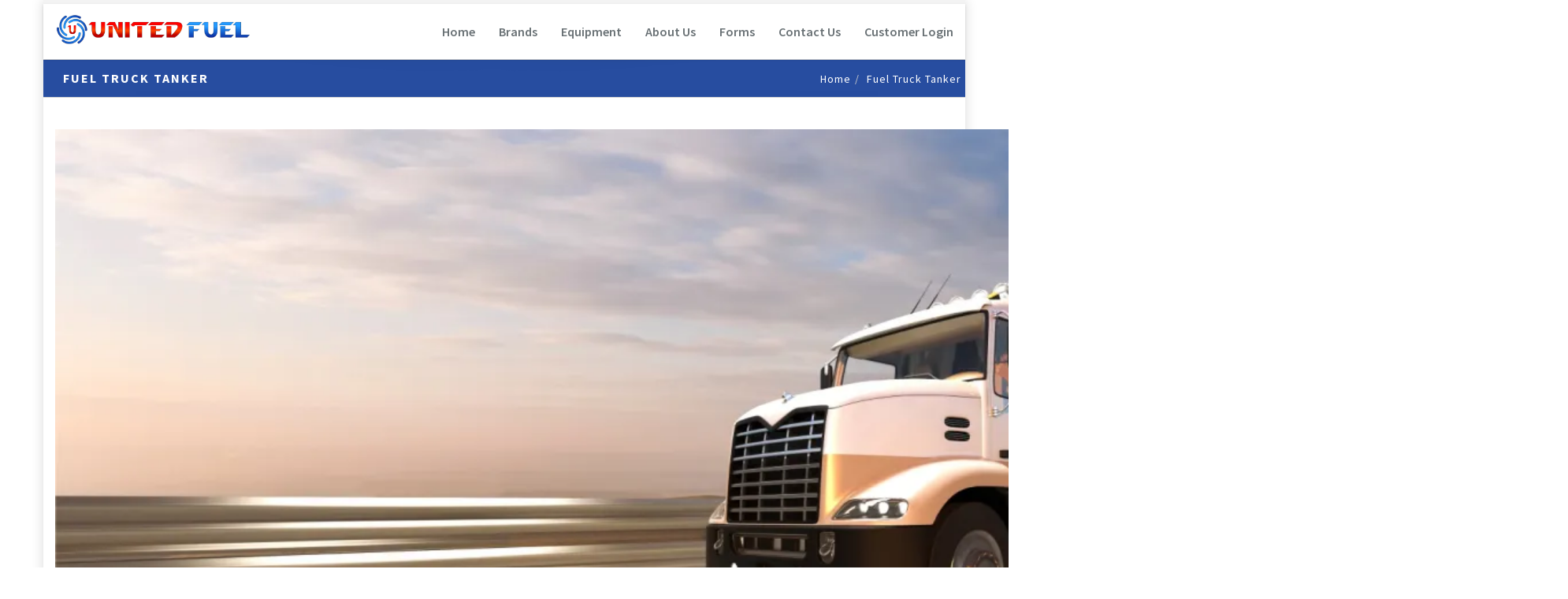

--- FILE ---
content_type: text/html; charset=UTF-8
request_url: https://www.unitedfuel.net/tanker-2/
body_size: 9343
content:
<!DOCTYPE html>
<html lang="en-US">
    <head>
        <meta charset="UTF-8">
        <meta http-equiv="X-UA-Compatible" content="IE=edge">
        <meta name="viewport" content="width=device-width, initial-scale=1">
        <link rel="pingback" href="https://www.unitedfuel.net/xmlrpc.php">
        <!--[if lt IE 9]>
          <script src="https://oss.maxcdn.com/html5shiv/3.7.2/html5shiv.min.js"></script>
          <script src="https://oss.maxcdn.com/respond/1.4.2/respond.min.js"></script>
        <![endif]-->
        <title>Fuel Truck Tanker &#8211; United Fuel</title>
<meta name='robots' content='max-image-preview:large' />
	<style>img:is([sizes="auto" i], [sizes^="auto," i]) { contain-intrinsic-size: 3000px 1500px }</style>
	<link rel='dns-prefetch' href='//analytics.petrodatasync.net' />
<link rel='dns-prefetch' href='//maps.googleapis.com' />
<link rel='dns-prefetch' href='//stats.wp.com' />
<link rel='dns-prefetch' href='//fonts.googleapis.com' />
<link rel='dns-prefetch' href='//v0.wordpress.com' />
<link rel='preconnect' href='//i0.wp.com' />
<link rel='preconnect' href='//c0.wp.com' />
<link rel="alternate" type="application/rss+xml" title="United Fuel &raquo; Feed" href="https://www.unitedfuel.net/feed/" />
<link rel="alternate" type="application/rss+xml" title="United Fuel &raquo; Comments Feed" href="https://www.unitedfuel.net/comments/feed/" />
<link rel="alternate" type="application/rss+xml" title="United Fuel &raquo; Fuel Truck Tanker Comments Feed" href="https://www.unitedfuel.net/feed/?attachment_id=2931" />
<script type="text/javascript">
/* <![CDATA[ */
window._wpemojiSettings = {"baseUrl":"https:\/\/s.w.org\/images\/core\/emoji\/16.0.1\/72x72\/","ext":".png","svgUrl":"https:\/\/s.w.org\/images\/core\/emoji\/16.0.1\/svg\/","svgExt":".svg","source":{"concatemoji":"https:\/\/www.unitedfuel.net\/wp-includes\/js\/wp-emoji-release.min.js?ver=6.8.3"}};
/*! This file is auto-generated */
!function(s,n){var o,i,e;function c(e){try{var t={supportTests:e,timestamp:(new Date).valueOf()};sessionStorage.setItem(o,JSON.stringify(t))}catch(e){}}function p(e,t,n){e.clearRect(0,0,e.canvas.width,e.canvas.height),e.fillText(t,0,0);var t=new Uint32Array(e.getImageData(0,0,e.canvas.width,e.canvas.height).data),a=(e.clearRect(0,0,e.canvas.width,e.canvas.height),e.fillText(n,0,0),new Uint32Array(e.getImageData(0,0,e.canvas.width,e.canvas.height).data));return t.every(function(e,t){return e===a[t]})}function u(e,t){e.clearRect(0,0,e.canvas.width,e.canvas.height),e.fillText(t,0,0);for(var n=e.getImageData(16,16,1,1),a=0;a<n.data.length;a++)if(0!==n.data[a])return!1;return!0}function f(e,t,n,a){switch(t){case"flag":return n(e,"\ud83c\udff3\ufe0f\u200d\u26a7\ufe0f","\ud83c\udff3\ufe0f\u200b\u26a7\ufe0f")?!1:!n(e,"\ud83c\udde8\ud83c\uddf6","\ud83c\udde8\u200b\ud83c\uddf6")&&!n(e,"\ud83c\udff4\udb40\udc67\udb40\udc62\udb40\udc65\udb40\udc6e\udb40\udc67\udb40\udc7f","\ud83c\udff4\u200b\udb40\udc67\u200b\udb40\udc62\u200b\udb40\udc65\u200b\udb40\udc6e\u200b\udb40\udc67\u200b\udb40\udc7f");case"emoji":return!a(e,"\ud83e\udedf")}return!1}function g(e,t,n,a){var r="undefined"!=typeof WorkerGlobalScope&&self instanceof WorkerGlobalScope?new OffscreenCanvas(300,150):s.createElement("canvas"),o=r.getContext("2d",{willReadFrequently:!0}),i=(o.textBaseline="top",o.font="600 32px Arial",{});return e.forEach(function(e){i[e]=t(o,e,n,a)}),i}function t(e){var t=s.createElement("script");t.src=e,t.defer=!0,s.head.appendChild(t)}"undefined"!=typeof Promise&&(o="wpEmojiSettingsSupports",i=["flag","emoji"],n.supports={everything:!0,everythingExceptFlag:!0},e=new Promise(function(e){s.addEventListener("DOMContentLoaded",e,{once:!0})}),new Promise(function(t){var n=function(){try{var e=JSON.parse(sessionStorage.getItem(o));if("object"==typeof e&&"number"==typeof e.timestamp&&(new Date).valueOf()<e.timestamp+604800&&"object"==typeof e.supportTests)return e.supportTests}catch(e){}return null}();if(!n){if("undefined"!=typeof Worker&&"undefined"!=typeof OffscreenCanvas&&"undefined"!=typeof URL&&URL.createObjectURL&&"undefined"!=typeof Blob)try{var e="postMessage("+g.toString()+"("+[JSON.stringify(i),f.toString(),p.toString(),u.toString()].join(",")+"));",a=new Blob([e],{type:"text/javascript"}),r=new Worker(URL.createObjectURL(a),{name:"wpTestEmojiSupports"});return void(r.onmessage=function(e){c(n=e.data),r.terminate(),t(n)})}catch(e){}c(n=g(i,f,p,u))}t(n)}).then(function(e){for(var t in e)n.supports[t]=e[t],n.supports.everything=n.supports.everything&&n.supports[t],"flag"!==t&&(n.supports.everythingExceptFlag=n.supports.everythingExceptFlag&&n.supports[t]);n.supports.everythingExceptFlag=n.supports.everythingExceptFlag&&!n.supports.flag,n.DOMReady=!1,n.readyCallback=function(){n.DOMReady=!0}}).then(function(){return e}).then(function(){var e;n.supports.everything||(n.readyCallback(),(e=n.source||{}).concatemoji?t(e.concatemoji):e.wpemoji&&e.twemoji&&(t(e.twemoji),t(e.wpemoji)))}))}((window,document),window._wpemojiSettings);
/* ]]> */
</script>
<style id='wp-emoji-styles-inline-css' type='text/css'>

	img.wp-smiley, img.emoji {
		display: inline !important;
		border: none !important;
		box-shadow: none !important;
		height: 1em !important;
		width: 1em !important;
		margin: 0 0.07em !important;
		vertical-align: -0.1em !important;
		background: none !important;
		padding: 0 !important;
	}
</style>
<link rel='stylesheet' id='wp-block-library-css' href='https://c0.wp.com/c/6.8.3/wp-includes/css/dist/block-library/style.min.css' type='text/css' media='all' />
<style id='classic-theme-styles-inline-css' type='text/css'>
/*! This file is auto-generated */
.wp-block-button__link{color:#fff;background-color:#32373c;border-radius:9999px;box-shadow:none;text-decoration:none;padding:calc(.667em + 2px) calc(1.333em + 2px);font-size:1.125em}.wp-block-file__button{background:#32373c;color:#fff;text-decoration:none}
</style>
<link rel='stylesheet' id='mediaelement-css' href='https://c0.wp.com/c/6.8.3/wp-includes/js/mediaelement/mediaelementplayer-legacy.min.css' type='text/css' media='all' />
<link rel='stylesheet' id='wp-mediaelement-css' href='https://c0.wp.com/c/6.8.3/wp-includes/js/mediaelement/wp-mediaelement.min.css' type='text/css' media='all' />
<style id='jetpack-sharing-buttons-style-inline-css' type='text/css'>
.jetpack-sharing-buttons__services-list{display:flex;flex-direction:row;flex-wrap:wrap;gap:0;list-style-type:none;margin:5px;padding:0}.jetpack-sharing-buttons__services-list.has-small-icon-size{font-size:12px}.jetpack-sharing-buttons__services-list.has-normal-icon-size{font-size:16px}.jetpack-sharing-buttons__services-list.has-large-icon-size{font-size:24px}.jetpack-sharing-buttons__services-list.has-huge-icon-size{font-size:36px}@media print{.jetpack-sharing-buttons__services-list{display:none!important}}.editor-styles-wrapper .wp-block-jetpack-sharing-buttons{gap:0;padding-inline-start:0}ul.jetpack-sharing-buttons__services-list.has-background{padding:1.25em 2.375em}
</style>
<style id='global-styles-inline-css' type='text/css'>
:root{--wp--preset--aspect-ratio--square: 1;--wp--preset--aspect-ratio--4-3: 4/3;--wp--preset--aspect-ratio--3-4: 3/4;--wp--preset--aspect-ratio--3-2: 3/2;--wp--preset--aspect-ratio--2-3: 2/3;--wp--preset--aspect-ratio--16-9: 16/9;--wp--preset--aspect-ratio--9-16: 9/16;--wp--preset--color--black: #000000;--wp--preset--color--cyan-bluish-gray: #abb8c3;--wp--preset--color--white: #ffffff;--wp--preset--color--pale-pink: #f78da7;--wp--preset--color--vivid-red: #cf2e2e;--wp--preset--color--luminous-vivid-orange: #ff6900;--wp--preset--color--luminous-vivid-amber: #fcb900;--wp--preset--color--light-green-cyan: #7bdcb5;--wp--preset--color--vivid-green-cyan: #00d084;--wp--preset--color--pale-cyan-blue: #8ed1fc;--wp--preset--color--vivid-cyan-blue: #0693e3;--wp--preset--color--vivid-purple: #9b51e0;--wp--preset--gradient--vivid-cyan-blue-to-vivid-purple: linear-gradient(135deg,rgba(6,147,227,1) 0%,rgb(155,81,224) 100%);--wp--preset--gradient--light-green-cyan-to-vivid-green-cyan: linear-gradient(135deg,rgb(122,220,180) 0%,rgb(0,208,130) 100%);--wp--preset--gradient--luminous-vivid-amber-to-luminous-vivid-orange: linear-gradient(135deg,rgba(252,185,0,1) 0%,rgba(255,105,0,1) 100%);--wp--preset--gradient--luminous-vivid-orange-to-vivid-red: linear-gradient(135deg,rgba(255,105,0,1) 0%,rgb(207,46,46) 100%);--wp--preset--gradient--very-light-gray-to-cyan-bluish-gray: linear-gradient(135deg,rgb(238,238,238) 0%,rgb(169,184,195) 100%);--wp--preset--gradient--cool-to-warm-spectrum: linear-gradient(135deg,rgb(74,234,220) 0%,rgb(151,120,209) 20%,rgb(207,42,186) 40%,rgb(238,44,130) 60%,rgb(251,105,98) 80%,rgb(254,248,76) 100%);--wp--preset--gradient--blush-light-purple: linear-gradient(135deg,rgb(255,206,236) 0%,rgb(152,150,240) 100%);--wp--preset--gradient--blush-bordeaux: linear-gradient(135deg,rgb(254,205,165) 0%,rgb(254,45,45) 50%,rgb(107,0,62) 100%);--wp--preset--gradient--luminous-dusk: linear-gradient(135deg,rgb(255,203,112) 0%,rgb(199,81,192) 50%,rgb(65,88,208) 100%);--wp--preset--gradient--pale-ocean: linear-gradient(135deg,rgb(255,245,203) 0%,rgb(182,227,212) 50%,rgb(51,167,181) 100%);--wp--preset--gradient--electric-grass: linear-gradient(135deg,rgb(202,248,128) 0%,rgb(113,206,126) 100%);--wp--preset--gradient--midnight: linear-gradient(135deg,rgb(2,3,129) 0%,rgb(40,116,252) 100%);--wp--preset--font-size--small: 13px;--wp--preset--font-size--medium: 20px;--wp--preset--font-size--large: 36px;--wp--preset--font-size--x-large: 42px;--wp--preset--spacing--20: 0.44rem;--wp--preset--spacing--30: 0.67rem;--wp--preset--spacing--40: 1rem;--wp--preset--spacing--50: 1.5rem;--wp--preset--spacing--60: 2.25rem;--wp--preset--spacing--70: 3.38rem;--wp--preset--spacing--80: 5.06rem;--wp--preset--shadow--natural: 6px 6px 9px rgba(0, 0, 0, 0.2);--wp--preset--shadow--deep: 12px 12px 50px rgba(0, 0, 0, 0.4);--wp--preset--shadow--sharp: 6px 6px 0px rgba(0, 0, 0, 0.2);--wp--preset--shadow--outlined: 6px 6px 0px -3px rgba(255, 255, 255, 1), 6px 6px rgba(0, 0, 0, 1);--wp--preset--shadow--crisp: 6px 6px 0px rgba(0, 0, 0, 1);}:where(.is-layout-flex){gap: 0.5em;}:where(.is-layout-grid){gap: 0.5em;}body .is-layout-flex{display: flex;}.is-layout-flex{flex-wrap: wrap;align-items: center;}.is-layout-flex > :is(*, div){margin: 0;}body .is-layout-grid{display: grid;}.is-layout-grid > :is(*, div){margin: 0;}:where(.wp-block-columns.is-layout-flex){gap: 2em;}:where(.wp-block-columns.is-layout-grid){gap: 2em;}:where(.wp-block-post-template.is-layout-flex){gap: 1.25em;}:where(.wp-block-post-template.is-layout-grid){gap: 1.25em;}.has-black-color{color: var(--wp--preset--color--black) !important;}.has-cyan-bluish-gray-color{color: var(--wp--preset--color--cyan-bluish-gray) !important;}.has-white-color{color: var(--wp--preset--color--white) !important;}.has-pale-pink-color{color: var(--wp--preset--color--pale-pink) !important;}.has-vivid-red-color{color: var(--wp--preset--color--vivid-red) !important;}.has-luminous-vivid-orange-color{color: var(--wp--preset--color--luminous-vivid-orange) !important;}.has-luminous-vivid-amber-color{color: var(--wp--preset--color--luminous-vivid-amber) !important;}.has-light-green-cyan-color{color: var(--wp--preset--color--light-green-cyan) !important;}.has-vivid-green-cyan-color{color: var(--wp--preset--color--vivid-green-cyan) !important;}.has-pale-cyan-blue-color{color: var(--wp--preset--color--pale-cyan-blue) !important;}.has-vivid-cyan-blue-color{color: var(--wp--preset--color--vivid-cyan-blue) !important;}.has-vivid-purple-color{color: var(--wp--preset--color--vivid-purple) !important;}.has-black-background-color{background-color: var(--wp--preset--color--black) !important;}.has-cyan-bluish-gray-background-color{background-color: var(--wp--preset--color--cyan-bluish-gray) !important;}.has-white-background-color{background-color: var(--wp--preset--color--white) !important;}.has-pale-pink-background-color{background-color: var(--wp--preset--color--pale-pink) !important;}.has-vivid-red-background-color{background-color: var(--wp--preset--color--vivid-red) !important;}.has-luminous-vivid-orange-background-color{background-color: var(--wp--preset--color--luminous-vivid-orange) !important;}.has-luminous-vivid-amber-background-color{background-color: var(--wp--preset--color--luminous-vivid-amber) !important;}.has-light-green-cyan-background-color{background-color: var(--wp--preset--color--light-green-cyan) !important;}.has-vivid-green-cyan-background-color{background-color: var(--wp--preset--color--vivid-green-cyan) !important;}.has-pale-cyan-blue-background-color{background-color: var(--wp--preset--color--pale-cyan-blue) !important;}.has-vivid-cyan-blue-background-color{background-color: var(--wp--preset--color--vivid-cyan-blue) !important;}.has-vivid-purple-background-color{background-color: var(--wp--preset--color--vivid-purple) !important;}.has-black-border-color{border-color: var(--wp--preset--color--black) !important;}.has-cyan-bluish-gray-border-color{border-color: var(--wp--preset--color--cyan-bluish-gray) !important;}.has-white-border-color{border-color: var(--wp--preset--color--white) !important;}.has-pale-pink-border-color{border-color: var(--wp--preset--color--pale-pink) !important;}.has-vivid-red-border-color{border-color: var(--wp--preset--color--vivid-red) !important;}.has-luminous-vivid-orange-border-color{border-color: var(--wp--preset--color--luminous-vivid-orange) !important;}.has-luminous-vivid-amber-border-color{border-color: var(--wp--preset--color--luminous-vivid-amber) !important;}.has-light-green-cyan-border-color{border-color: var(--wp--preset--color--light-green-cyan) !important;}.has-vivid-green-cyan-border-color{border-color: var(--wp--preset--color--vivid-green-cyan) !important;}.has-pale-cyan-blue-border-color{border-color: var(--wp--preset--color--pale-cyan-blue) !important;}.has-vivid-cyan-blue-border-color{border-color: var(--wp--preset--color--vivid-cyan-blue) !important;}.has-vivid-purple-border-color{border-color: var(--wp--preset--color--vivid-purple) !important;}.has-vivid-cyan-blue-to-vivid-purple-gradient-background{background: var(--wp--preset--gradient--vivid-cyan-blue-to-vivid-purple) !important;}.has-light-green-cyan-to-vivid-green-cyan-gradient-background{background: var(--wp--preset--gradient--light-green-cyan-to-vivid-green-cyan) !important;}.has-luminous-vivid-amber-to-luminous-vivid-orange-gradient-background{background: var(--wp--preset--gradient--luminous-vivid-amber-to-luminous-vivid-orange) !important;}.has-luminous-vivid-orange-to-vivid-red-gradient-background{background: var(--wp--preset--gradient--luminous-vivid-orange-to-vivid-red) !important;}.has-very-light-gray-to-cyan-bluish-gray-gradient-background{background: var(--wp--preset--gradient--very-light-gray-to-cyan-bluish-gray) !important;}.has-cool-to-warm-spectrum-gradient-background{background: var(--wp--preset--gradient--cool-to-warm-spectrum) !important;}.has-blush-light-purple-gradient-background{background: var(--wp--preset--gradient--blush-light-purple) !important;}.has-blush-bordeaux-gradient-background{background: var(--wp--preset--gradient--blush-bordeaux) !important;}.has-luminous-dusk-gradient-background{background: var(--wp--preset--gradient--luminous-dusk) !important;}.has-pale-ocean-gradient-background{background: var(--wp--preset--gradient--pale-ocean) !important;}.has-electric-grass-gradient-background{background: var(--wp--preset--gradient--electric-grass) !important;}.has-midnight-gradient-background{background: var(--wp--preset--gradient--midnight) !important;}.has-small-font-size{font-size: var(--wp--preset--font-size--small) !important;}.has-medium-font-size{font-size: var(--wp--preset--font-size--medium) !important;}.has-large-font-size{font-size: var(--wp--preset--font-size--large) !important;}.has-x-large-font-size{font-size: var(--wp--preset--font-size--x-large) !important;}
:where(.wp-block-post-template.is-layout-flex){gap: 1.25em;}:where(.wp-block-post-template.is-layout-grid){gap: 1.25em;}
:where(.wp-block-columns.is-layout-flex){gap: 2em;}:where(.wp-block-columns.is-layout-grid){gap: 2em;}
:root :where(.wp-block-pullquote){font-size: 1.5em;line-height: 1.6;}
</style>
<link rel='stylesheet' id='contact-form-7-css' href='https://www.unitedfuel.net/wp-content/plugins/contact-form-7/includes/css/styles.css?ver=6.1.3' type='text/css' media='all' />
<link rel='stylesheet' id='mc4wp-form-themes-css' href='https://www.unitedfuel.net/wp-content/plugins/mailchimp-for-wp/assets/css/form-themes.css?ver=4.10.8' type='text/css' media='all' />
<link rel='stylesheet' id='bootstrap-css' href='https://www.unitedfuel.net/wp-content/themes/assan/bootstrap/css/bootstrap.min.css?ver=3.3.6' type='text/css' media='all' />
<link rel='stylesheet' id='font-Source-Sans-Pro-css' href='https://fonts.googleapis.com/css?family=Source+Sans+Pro%3A400%2C200%2C300%2C300italic%2C400italic%2C600%2C700%2C900&#038;ver=6.8.3' type='text/css' media='all' />
<link rel='stylesheet' id='font-awesome-css' href='https://www.unitedfuel.net/wp-content/themes/assan/font-awesome/css/font-awesome.min.css?ver=4.6.3' type='text/css' media='all' />
<link rel='stylesheet' id='flexslider-css' href='https://www.unitedfuel.net/wp-content/themes/assan/css/flexslider.css?ver=6.8.3' type='text/css' media='all' />
<link rel='stylesheet' id='animate-css' href='https://www.unitedfuel.net/wp-content/themes/assan/css/animate.css?ver=6.8.3' type='text/css' media='all' />
<link rel='stylesheet' id='owl.carousel-css' href='https://www.unitedfuel.net/wp-content/themes/assan/css/owl.carousel.css?ver=6.8.3' type='text/css' media='all' />
<link rel='stylesheet' id='owl.theme-css' href='https://www.unitedfuel.net/wp-content/themes/assan/css/owl.theme.css?ver=6.8.3' type='text/css' media='all' />
<link rel='stylesheet' id='magnific-popup-css' href='https://www.unitedfuel.net/wp-content/themes/assan/css/magnific-popup.css?ver=6.8.3' type='text/css' media='all' />
<link rel='stylesheet' id='assan-main-style-css' href='https://www.unitedfuel.net/wp-content/themes/assan/css/styles.css?ver=6.8.3' type='text/css' media='all' />
<link rel='stylesheet' id='assan-style-css' href='https://www.unitedfuel.net/wp-content/themes/assan/style.css?ver=6.8.3' type='text/css' media='all' />
<style id='assan-style-inline-css' type='text/css'>
a:hover,a:focus,
        .colored-text,
        .navbar-default .navbar-nav>.current-menu-item>a,
        .navbar-default .navbar-nav>.current-menu-parent>a,
        .navbar-default .navbar-nav>.current-menu-item>a:hover,
        .navbar-default .navbar-nav>.current-menu-item>a:focus,
        .navbar-default .navbar-nav > .open > a,
        .navbar-default .navbar-nav > .open > a:hover,
        .navbar-default .navbar-nav > .open > a:focus,
        .navbar-default .navbar-nav > li > a:hover,
        .top-bar-light .top-dark-right li a:hover,
        .nav.mega-vertical-nav li a:hover ,
        .mega-contact i ,
        .navbar-inverse .navbar-nav>.current-menu-item>a,
        .navbar-inverse .navbar-nav>.current-menu-parent>a,
        .navbar-inverse .navbar-nav>.current-menu-item>a:hover,
        .navbar-inverse .navbar-nav>.current-menu-item>a:focus,
        .navbar-inverse .navbar-nav > .open > a,
        .navbar-inverse .navbar-nav > .open > a:hover,
        .navbar-inverse .navbar-nav > .open > a:focus,
        .navbar-inverse .navbar-nav > li > a:hover,
        .footer-col a:hover,.footer-col .popular-desc h5 a:hover,
        .contact a:hover ,
        #footer-option .contact a:hover ,
        .tweet ul li:before,
        .tweet li a:hover,
        .footer-light-1 .footer-col a:hover,
        .footer-light-1 footer-col .popular-desc h5 a:hover,
        .footer-light-1 .info li i,
        .typed-cursor,
        .typed-text .element ,
        .service-box i ,
        .special-feature i ,
        .service-ico i,
        .service-text a,
        .timeline > li > .timeline-badge i:hover ,
        .testimonials h4 i,
        .testimonials p ,
        .testi-slide i,
        .panel-title i ,
        .facts-in h3 i,
        .highlight-list li i,
        .pricing-simple ul li i,
        .me-hobbies h4 i,
        .services-me li i ,
        p.dropcap:first-letter,
        .sidebar-box li a:hover ,
        .popular-desc h5 a:hover,
        .panel-group .panel-heading a,
        .panel-ico:after,
        .panel-ico.collapsed,        
        .latest-tweets .tweet li a,
        .side-nav li a.active ,
        .results-box h3 a,
        .link-ul li a:hover,
        .results-sidebar-box ul li a:hover,
        .dropdown-login-box h4 em,
        .dropdown-login-box p a,
        .dropdown-login-box p a:hover,
        .dark-header.navbar .dropdown-menu li a:hover,
        .intro-text-1 h4 strong,
        .work-wrap .img-overlay .inner-overlay h2,
        .img-icon-overlay p a:hover ,
        .cube-masonry .cbp-l-filters-alignCenter .cbp-filter-item.cbp-filter-item-active,
        .cube-masonry .cbp-l-filters-alignCenter .cbp-filter-item:hover,
        .new-label,
        ul.list-icon li:before,
        .pagination>li>a:focus,
        .pagination>li>a:hover,
        .pagination>li>span:focus,
        .pagination>li>span:hover,
        .btn-link, .btn-link:active, .btn-link:focus, .btn-link:hover,
        .screen-reader-text:focus{color:#274da0;}.badge,
        .btn-theme-dark:hover,
        .carousel-item-content h1,
        .main-flex-slider .flex-control-paging li a.flex-active,
        .services-box-icon i,
        .service-box:hover i,
        .blue-bg,
        .progress-bar ,
        .quote.green blockquote,
        .popular .ribbon,
        .tagcloud a:hover ,
        #cta-1 ,
        .nav-tabs > li.active > a, .nav-tabs > li.active > a:focus, .nav-tabs > li.active > a:hover ,
        .pagination > .active > a,
        .pagination > .active > span,
        .pagination > .active > a:hover,
        .pagination > .active > span:hover,
        .pagination > .active > a:focus,
        .pagination > .active > span:focus,
        .step:hover .icon-square i,
        .event-box .time,
        .portfolio-cube .cbp-l-caption-buttonLeft, .portfolio-cube .cbp-l-caption-buttonRight,
        .portfolio-cube .cbp-l-caption-buttonLeft:hover, .portfolio-cube .cbp-l-caption-buttonRight:hover,
        .tp-caption.Gym-Button, .Gym-Button,
        .page-template-one-page .contact-info i,
        #back-to-top a,.full-width-section{background-color: #274da0;}.f2-work li a:hover img,
            .testi-slide .flex-control-paging li a.flex-active,
            .login-regiter-tabs .nav-tabs > li > a:hover,
            .work-wrap .img-overlay .inner-overlay a,
            .work-wrap .img-overlay .inner-overlay a i{border-color: #274da0;}.btn-theme-bg,.border-theme:hover,
            .cube-masonry .cbp-l-filters-alignRight .cbp-filter-item.cbp-filter-item-active,
            .portfolio-cube .cbp-l-filters-button .cbp-filter-item.cbp-filter-item-active{background-color: #274da0;border-color: #274da0;}.border-theme,.colored-boxed.green i,.filter li a.active ,.filter li a:hover {border-color:#274da0;color:#274da0;}.quote.green blockquote:before {border-top-color: #274da0;}.purchase-sec,.owl-theme .owl-controls .owl-page span,
            .panel-primary .panel-heading,
            .tabs .nav-tabs li.active a:after,
            .featured-work .owl-theme .owl-controls .owl-buttons div,
            .fun-facts-bg,
            .cube-masonry .cbp-l-filters-alignRight .cbp-filter-counter,
            .pace .pace-progress{background: #274da0;}.login-regiter-tabs .nav-tabs > li.active > a,
        .login-regiter-tabs .nav-tabs > li.active > a:hover,
        .login-regiter-tabs .nav-tabs > li.active > a:focus {border-bottom-color: #274da0;background-color: #274da0;border-color: #274da0;}.cube-masonry .cbp-l-filters-alignRight .cbp-filter-counter:before  {border-top-color: #274da0;}.pace .pace-progress-inner {box-shadow: 0 0 10px #274da0, 0 0 5px #274da0;}.pace .pace-activity {border-top-color: #274da0;border-left-color: #274da0;}.owl-theme .owl-controls .owl-page span{background: #274da0 !important;}.tabs .nav-tabs li.active a{background: #fff;color: #274da0;}
</style>
<script type="text/javascript" defer data-domain='unitedfuel.net' data-api='https://analytics.petrodatasync.net/api/event' data-cfasync='false' src="https://analytics.petrodatasync.net/js/plausible.js?ver=2.3.1" id="plausible-analytics-js"></script>
<script type="text/javascript" id="plausible-analytics-js-after">
/* <![CDATA[ */
window.plausible = window.plausible || function() { (window.plausible.q = window.plausible.q || []).push(arguments) }
/* ]]> */
</script>
<script type="text/javascript" src="https://c0.wp.com/c/6.8.3/wp-includes/js/jquery/jquery.min.js" id="jquery-core-js"></script>
<script type="text/javascript" src="https://c0.wp.com/c/6.8.3/wp-includes/js/jquery/jquery-migrate.min.js" id="jquery-migrate-js"></script>
<script type="text/javascript" src="https://maps.googleapis.com/maps/api/js?key=AIzaSyDDZDUcQbdwte_VMVhPEphKJvijhRe-3WI&amp;ver=3" id="google-map-js"></script>
<link rel="https://api.w.org/" href="https://www.unitedfuel.net/wp-json/" /><link rel="alternate" title="JSON" type="application/json" href="https://www.unitedfuel.net/wp-json/wp/v2/media/2931" /><link rel="EditURI" type="application/rsd+xml" title="RSD" href="https://www.unitedfuel.net/xmlrpc.php?rsd" />
<meta name="generator" content="WordPress 6.8.3" />
<link rel='shortlink' href='https://wp.me/a9qGnV-Lh' />
<link rel="alternate" title="oEmbed (JSON)" type="application/json+oembed" href="https://www.unitedfuel.net/wp-json/oembed/1.0/embed?url=https%3A%2F%2Fwww.unitedfuel.net%2Ftanker-2%2F" />
<link rel="alternate" title="oEmbed (XML)" type="text/xml+oembed" href="https://www.unitedfuel.net/wp-json/oembed/1.0/embed?url=https%3A%2F%2Fwww.unitedfuel.net%2Ftanker-2%2F&#038;format=xml" />
	<style>img#wpstats{display:none}</style>
		<meta name='plausible-analytics-version' content='2.3.1' />
<style type="text/css">.recentcomments a{display:inline !important;padding:0 !important;margin:0 !important;}</style>
<!-- Jetpack Open Graph Tags -->
<meta property="og:type" content="article" />
<meta property="og:title" content="Fuel Truck Tanker" />
<meta property="og:url" content="https://www.unitedfuel.net/tanker-2/" />
<meta property="og:description" content="Fuel Truck Tanker" />
<meta property="article:published_time" content="2018-02-23T21:58:09+00:00" />
<meta property="article:modified_time" content="2018-02-23T21:58:22+00:00" />
<meta property="og:site_name" content="United Fuel" />
<meta property="og:image" content="https://www.unitedfuel.net/wp-content/uploads/2018/02/Tanker-1.jpg" />
<meta property="og:image:alt" content="Fuel Truck Tanker" />
<meta property="og:locale" content="en_US" />
<meta name="twitter:text:title" content="Fuel Truck Tanker" />
<meta name="twitter:image" content="https://i0.wp.com/www.unitedfuel.net/wp-content/uploads/2018/02/Tanker-1.jpg?fit=1200%2C438&#038;ssl=1&#038;w=640" />
<meta name="twitter:image:alt" content="Fuel Truck Tanker" />
<meta name="twitter:card" content="summary_large_image" />

<!-- End Jetpack Open Graph Tags -->
		<style type="text/css" id="wp-custom-css">
			body{
	font-size:16px;
}
a:focus {
    color: #274da0;
}
.breadcrumb-wrap{
	padding:10px;
}
.breadcrumb-wrap + .divide80 {
	height:40px;
}
.brand-logo{
	max-height:100px;
}
.colored-text {
    color: #274da0;
}
.border-black {
	border: 1px solid #274da0;
		color: #274da0;
		background-color: #fff;
}

.border-black:hover {
    background-color: #274da0;
    border-color: #274da0;
    color: #fff;
}
.border-theme {
    border: 1px solid #274da0;
    color: #274da0;
}
.border-theme:hover {
    background-color: #274da0;
    border-color: #274da0;
    color: #fff;
}

.btn-theme-dark {
    background-color: #274da0;
    color: #fff;
}
.btn-theme-dark:hover {
    color: #fff;
    background-color: #274da0;
}

.btn-theme-bg {
    border-color: #274da0;
    color: #fff;
    background-color: #274da0;
}
.btn-theme-bg:hover {
    background-color: #274da0;
    border-color: #274da0;
}

.btn-default:hover,
.btn-default:focus {
    background-color: #274da0;
    border-color: #274da0;
    color: #fff;
}

.btn-link, .btn-link:active, .btn-link:focus, .btn-link:hover{
    color: #274da0;
}

.navbar-default .navbar-nav > .open > a, .navbar-default .navbar-nav > .open > a:hover, .navbar-default .navbar-nav > .open > a:focus {
    color: #274da0;
    background-color: transparent;
}
.navbar-default .navbar-nav > li > a:hover {
    color: #274da0;
}

.navbar-brand{
  padding:0;
}

.navbar-brand img{
	max-width: 300px;
}

@media (max-width: 767px) {
	.navbar-brand img{
		max-width: 250px;
	}
}

.slider-text {
	margin-top:100px;
}

.carousel-slider-wrapper .item {
	height:400px;
  background: #274da0;
  background: -webkit-linear-gradient(#2499FC, #0E3EB0);
  background: -o-linear-gradient(#2499FC, #0E3EB0);
  background: -moz-linear-gradient(#2499FC, #0E3EB0);
  background: linear-gradient(#2499FC, #0E3EB0);
}

.featured-work .owl-theme .owl-controls .owl-buttons div {
    background: #274da0;
}
.work-wrap .img-overlay .inner-overlay a {
    border: 1px solid #274da0;
}
.work-wrap .img-overlay .inner-overlay a i {
    color: #274da0;
}
.fun-facts-bg {
    background: #274da0;
}

#back-to-top a {
    background-color: #274da0;
}

ul.list-icon li:before {
    color: #274da0;
}

.breadcrumb-wrap {
	background-color: #274da0;
}

ol.breadcrumb {
	color: #ffffff;
}

ol.breadcrumb li a{
	color: #ffffff;
}

.breadcrumb-wrap h4 {
	color: #fff;
}

h3.heading {
	color: #274da0;
}
h3.heading:after {
	border-top: 1px solid #ee1c25;
	border-bottom: 1px solid #ee1c25;
}

.bg-theme {
	background-color: #274da0;
}

.padding30{
	padding:30px;
}

.margin0{
	margin:0px;
}
.text-white{
	color: white;
}

.text-center{
	text-align:center;
	vertical-align:middle;
}		</style>
		    </head>
    <body class="attachment wp-singular attachment-template-default single single-attachment postid-2931 attachmentid-2931 attachment-jpeg wp-custom-logo wp-theme-assan narrow-box">
        <div class="wrapper">
                <div class="top-bar-light" id="top-bar">            
        <div class="container">
            <div class="row">
                <div class="col-sm-5 hidden-xs">
                    <div class="top-bar-socials">
                                            </div>
                </div>
                <div class="col-sm-7 text-right">
                      
                </div>
            </div>
        </div>
    </div><!--top-bar end here-->
<!--navigation -->
<!-- Static navbar -->
<div class="navbar navbar-default navbar-static-top yamm sticky" role="navigation">
    <div class="container">
        <div class="row">
            <div class="col-md-3 col-lg-3">
                <div class="navbar-header">
                    <button type="button" class="navbar-toggle" data-toggle="collapse" data-target=".navbar-collapse">
                        <span class="sr-only">Toggle navigation</span>
                        <span class="icon-bar"></span>
                        <span class="icon-bar"></span>
                        <span class="icon-bar"></span>
                    </button>
                    <a class="navbar-brand" href="https://www.unitedfuel.net/">
                        <img src="https://i0.wp.com/www.unitedfuel.net/wp-content/uploads/2018/01/logo-horizontal-1.png?fit=450%2C75&ssl=1" class="img-resposive"/>                    </a>
                </div>
            </div>
            <div class="col-md-9 col-lg-9">
                <div class="navbar-collapse collapse">
                    <ul id="menu-main-menu" class="nav navbar-nav navbar-right"><li id="menu-item-2449" class="menu-item menu-item-type-post_type menu-item-object-page menu-item-home"><a href="https://www.unitedfuel.net/">Home</a></li><li id="menu-item-1549" class="menu-item menu-item-type-post_type menu-item-object-page"><a href="https://www.unitedfuel.net/brands/">Brands</a></li><li id="menu-item-2625" class="menu-item menu-item-type-post_type menu-item-object-page"><a href="https://www.unitedfuel.net/equipment/">Equipment</a></li><li id="menu-item-1550" class="menu-item menu-item-type-post_type menu-item-object-page"><a href="https://www.unitedfuel.net/about/">About Us</a></li><li id="menu-item-2910" class="menu-item menu-item-type-post_type menu-item-object-page"><a href="https://www.unitedfuel.net/forms/">Forms</a></li><li id="menu-item-1558" class="menu-item menu-item-type-post_type menu-item-object-page"><a href="https://www.unitedfuel.net/contact-us/">Contact Us</a></li><li id="menu-item-2313" class="menu-item menu-item-type-custom menu-item-object-custom"><a href="https://portal.unitedfuel.net/">Customer Login</a></li></ul>                </div><!--/.nav-collapse -->
            </div>
        </div>
    </div><!--container-->
</div><!--navbar-default-->
<div class="breadcrumb-wrap">
    <div class="container">
        <div class="row">
            <div class="col-sm-6">
                <h4>Fuel Truck Tanker</h4>
            </div>
            <div class="col-sm-6 hidden-xs text-right">
                <ol class="breadcrumb">
                    <li><a href="https://www.unitedfuel.net">Home</a></li><li>Fuel Truck Tanker</li>                </ol>
            </div>
        </div>
    </div>
</div>
<div class="divide80"></div>
<div class="container">
    <div class="row">
        <div class="col-md-12">
                            <div id="post-2931" class="post-2931 attachment type-attachment status-inherit hentry">                
                    <div class="entry-content">
                        <img width="1920" height="700" src="https://i0.wp.com/www.unitedfuel.net/wp-content/uploads/2018/02/Tanker-1.jpg?fit=1920%2C700&amp;ssl=1" class="attachment-full size-full" alt="Fuel Truck Tanker" decoding="async" fetchpriority="high" srcset="https://i0.wp.com/www.unitedfuel.net/wp-content/uploads/2018/02/Tanker-1.jpg?w=1920&amp;ssl=1 1920w, https://i0.wp.com/www.unitedfuel.net/wp-content/uploads/2018/02/Tanker-1.jpg?resize=300%2C109&amp;ssl=1 300w, https://i0.wp.com/www.unitedfuel.net/wp-content/uploads/2018/02/Tanker-1.jpg?resize=768%2C280&amp;ssl=1 768w, https://i0.wp.com/www.unitedfuel.net/wp-content/uploads/2018/02/Tanker-1.jpg?resize=1024%2C373&amp;ssl=1 1024w, https://i0.wp.com/www.unitedfuel.net/wp-content/uploads/2018/02/Tanker-1.jpg?w=1320&amp;ssl=1 1320w" sizes="(max-width: 1920px) 100vw, 1920px" />                            
                                                    <div class="entry-caption">
                                <p>Fuel Truck Tanker</p>
                            </div><!-- .entry-caption -->
                                           
                        <p>Fuel Truck Tanker</p>
                        <ul class="pager">
                            <li class="previous"><a href='https://www.unitedfuel.net/united-2/'>Previous</a></li>
                            <li class="next"><a href='https://www.unitedfuel.net/sunoco_200/'>Next</a></li>
                        </ul>
                    </div>
                    <footer class="entry-footer">
                                            </footer><!-- .entry-footer -->
                </div><!-- #post-## -->

                
        </div>
    </div>
</div>
<div class="divide60"></div>
    <footer class="footer-light-1">
        <div class="container">
            <div class="row">
                                    <div class="col-md-4 col-sm-6 col-xs-12 margin30">
                                            </div>
                                    <div class="col-md-4 col-sm-6 col-xs-12 margin30">
                        <div id="text-7" class="widget footer-col widget_text"><h3>Contact</h3>			<div class="textwidget"><ul class="list-unstyled contact">
<li><p><strong><i class="fa fa-map-marker"></i> Address:</strong> 24 Bellamy Ct, Stockbridge, GA 30281 
</p></li> 
<li><p><strong><i class="fa fa-envelope"></i> Mail Us:</strong> <a href="mailto:support@crazy-themes.com">info@unitedfuel.net</a></p></li>
<li> <p><strong><i class="fa fa-phone"></i> Phone:</strong> (770) 274-3972</p></li>
<li> <p><strong><i class="fa fa-fax"></i> Fax:</strong>(678) 559-0458 </p></li>
</ul></div>
		</div>                    </div>
                                    <div class="col-md-4 col-sm-6 col-xs-12 margin30">
                        <div id="mc4wp_form_widget-1" class="widget footer-col widget_mc4wp_form_widget"><h3>Newsletter</h3><script>(function() {
	window.mc4wp = window.mc4wp || {
		listeners: [],
		forms: {
			on: function(evt, cb) {
				window.mc4wp.listeners.push(
					{
						event   : evt,
						callback: cb
					}
				);
			}
		}
	}
})();
</script><!-- Mailchimp for WordPress v4.10.8 - https://wordpress.org/plugins/mailchimp-for-wp/ --><form id="mc4wp-form-1" class="mc4wp-form mc4wp-form-2077 mc4wp-form-theme mc4wp-form-theme-light" method="post" data-id="2077" data-name="" ><div class="mc4wp-form-fields"><p>Signup for occasional emails containing important news and promotions.</p>
<p>
	<label>Email address: </label>
	<input type="email" name="EMAIL" placeholder="Your email address" required />
</p>
<p><input type="submit" value="Sign up" /></p></div><label style="display: none !important;">Leave this field empty if you're human: <input type="text" name="_mc4wp_honeypot" value="" tabindex="-1" autocomplete="off" /></label><input type="hidden" name="_mc4wp_timestamp" value="1763074017" /><input type="hidden" name="_mc4wp_form_id" value="2077" /><input type="hidden" name="_mc4wp_form_element_id" value="mc4wp-form-1" /><div class="mc4wp-response"></div></form><!-- / Mailchimp for WordPress Plugin --></div>                    </div>
                            </div>
        </div>
        <div class="footer-copyright text-center">&copy; United Fuel, LLC. All Rights Reserved.</div>
    </footer>    
<div id="back-to-top">
    <a href="javascript:void();"><i class="fa fa-angle-up"></i></a>
</div>
<script type="speculationrules">
{"prefetch":[{"source":"document","where":{"and":[{"href_matches":"\/*"},{"not":{"href_matches":["\/wp-*.php","\/wp-admin\/*","\/wp-content\/uploads\/*","\/wp-content\/*","\/wp-content\/plugins\/*","\/wp-content\/themes\/assan\/*","\/*\\?(.+)"]}},{"not":{"selector_matches":"a[rel~=\"nofollow\"]"}},{"not":{"selector_matches":".no-prefetch, .no-prefetch a"}}]},"eagerness":"conservative"}]}
</script>
<script>(function() {function maybePrefixUrlField () {
  const value = this.value.trim()
  if (value !== '' && value.indexOf('http') !== 0) {
    this.value = 'http://' + value
  }
}

const urlFields = document.querySelectorAll('.mc4wp-form input[type="url"]')
for (let j = 0; j < urlFields.length; j++) {
  urlFields[j].addEventListener('blur', maybePrefixUrlField)
}
})();</script><script type="text/javascript">
jQuery(document).ready(function(){
  jQuery('#menu-item-2528 .dropdown-menu a').attr('target', '_blank');
  jQuery('.testimonial-item .fa.fa-user').remove();
});
</script>
<script type="text/javascript" src="https://c0.wp.com/c/6.8.3/wp-includes/js/dist/hooks.min.js" id="wp-hooks-js"></script>
<script type="text/javascript" src="https://c0.wp.com/c/6.8.3/wp-includes/js/dist/i18n.min.js" id="wp-i18n-js"></script>
<script type="text/javascript" id="wp-i18n-js-after">
/* <![CDATA[ */
wp.i18n.setLocaleData( { 'text direction\u0004ltr': [ 'ltr' ] } );
/* ]]> */
</script>
<script type="text/javascript" src="https://www.unitedfuel.net/wp-content/plugins/contact-form-7/includes/swv/js/index.js?ver=6.1.3" id="swv-js"></script>
<script type="text/javascript" id="contact-form-7-js-before">
/* <![CDATA[ */
var wpcf7 = {
    "api": {
        "root": "https:\/\/www.unitedfuel.net\/wp-json\/",
        "namespace": "contact-form-7\/v1"
    }
};
/* ]]> */
</script>
<script type="text/javascript" src="https://www.unitedfuel.net/wp-content/plugins/contact-form-7/includes/js/index.js?ver=6.1.3" id="contact-form-7-js"></script>
<script type="text/javascript" src="https://c0.wp.com/c/6.8.3/wp-includes/js/imagesloaded.min.js" id="imagesloaded-js"></script>
<script type="text/javascript" src="https://c0.wp.com/c/6.8.3/wp-includes/js/masonry.min.js" id="masonry-js"></script>
<script type="text/javascript" src="https://www.unitedfuel.net/wp-content/themes/assan/bootstrap/js/bootstrap.min.js?ver=6.8.3" id="bootstrap.min-js"></script>
<script type="text/javascript" src="https://www.unitedfuel.net/wp-content/themes/assan/js/jquery.easing.1.3.min.js?ver=6.8.3" id="jquery-easing-js"></script>
<script type="text/javascript" src="https://www.unitedfuel.net/wp-content/themes/assan/js/jquery.sticky.js?ver=6.8.3" id="jquery.sticky-js"></script>
<script type="text/javascript" src="https://www.unitedfuel.net/wp-content/themes/assan/js/jquery.flexslider-min.js?ver=6.8.3" id="flexslider.min-js"></script>
<script type="text/javascript" src="https://www.unitedfuel.net/wp-content/themes/assan/js/owl.carousel.min.js?ver=6.8.3" id="owl.carousel.min-js"></script>
<script type="text/javascript" src="https://www.unitedfuel.net/wp-content/themes/assan/js/jquery.isotope.min.js?ver=6.8.3" id="isotope.min-js"></script>
<script type="text/javascript" src="https://www.unitedfuel.net/wp-content/themes/assan/js/waypoints.min.js?ver=6.8.3" id="waypoints.min-js"></script>
<script type="text/javascript" src="https://www.unitedfuel.net/wp-content/themes/assan/js/jquery.countdown.min.js?ver=6.8.3" id="jquery.countdown-js"></script>
<script type="text/javascript" src="https://www.unitedfuel.net/wp-content/themes/assan/js/jquery.counterup.min.js?ver=6.8.3" id="jquery.counterup.min-js"></script>
<script type="text/javascript" src="https://www.unitedfuel.net/wp-content/themes/assan/js/jquery.stellar.min.js?ver=6.8.3" id="jquery.stellar.min-js"></script>
<script type="text/javascript" src="https://www.unitedfuel.net/wp-content/themes/assan/js/jquery.magnific-popup.min.js?ver=6.8.3" id="jquery-magnific-popup-js"></script>
<script type="text/javascript" src="https://www.unitedfuel.net/wp-content/themes/assan/js/bootstrap-hover-dropdown.min.js?ver=6.8.3" id="bootstrap-hover-dropdown.min-js"></script>
<script type="text/javascript" src="https://www.unitedfuel.net/wp-content/themes/assan/js/wow.min.js?ver=6.8.3" id="wow.min-js"></script>
<script type="text/javascript" src="https://www.unitedfuel.net/wp-content/themes/assan/js/scripts.js?ver=6.8.3" id="assan-custom-script-js"></script>
<script type="text/javascript" src="https://c0.wp.com/c/6.8.3/wp-includes/js/comment-reply.min.js" id="comment-reply-js" async="async" data-wp-strategy="async"></script>
<script type="text/javascript" id="jetpack-stats-js-before">
/* <![CDATA[ */
_stq = window._stq || [];
_stq.push([ "view", JSON.parse("{\"v\":\"ext\",\"blog\":\"139346483\",\"post\":\"2931\",\"tz\":\"-5\",\"srv\":\"www.unitedfuel.net\",\"j\":\"1:15.2\"}") ]);
_stq.push([ "clickTrackerInit", "139346483", "2931" ]);
/* ]]> */
</script>
<script type="text/javascript" src="https://stats.wp.com/e-202546.js" id="jetpack-stats-js" defer="defer" data-wp-strategy="defer"></script>
<script type="text/javascript" defer src="https://www.unitedfuel.net/wp-content/plugins/mailchimp-for-wp/assets/js/forms.js?ver=4.10.8" id="mc4wp-forms-api-js"></script>
</div>
</body>
</html>

--- FILE ---
content_type: text/css
request_url: https://www.unitedfuel.net/wp-content/themes/assan/style.css?ver=6.8.3
body_size: 230
content:
/*
Theme Name: Assan
Theme URI: http://crazy-themes.com/demo/assan
Author: Crazy-Themes
Author URI: http://crazy-themes.com
Description: Assan's simple, clean, modern, professional, super flexible, responsive, and suitable for multiple languages. We designed it using a mobile-first approach, meaning your content takes center-stage, regardless of whether your visitors arrive by smartphone, tablet, laptop, or desktop computer.
Version: 1.1
License: GNU General Public License v2 or later
License URI: http://www.gnu.org/licenses/gpl-2.0.html
Tags: two-columns, three-columns, left-sidebar,right-sidebar, custom-background, custom-colors, featured-images, microformats, post-formats, rtl-language-support, threaded-comments, translation-ready
Text Domain: assan
*/

--- FILE ---
content_type: text/javascript
request_url: https://www.unitedfuel.net/wp-content/themes/assan/js/jquery.sticky.js?ver=6.8.3
body_size: 2321
content:
// Sticky Plugin v1.0.4 for jQuery
// =============
// Author: Anthony Garand
// Improvements by German M. Bravo (Kronuz) and Ruud Kamphuis (ruudk)
// Improvements by Leonardo C. Daronco (daronco)
// Created: 02/14/2011
// Date: 07/20/2015
// Website: http://stickyjs.com/
// Description: Makes an element on the page stick on the screen as you scroll
//              It will only set the 'top' and 'position' of your element, you
//              might need to adjust the width in some cases.

(function (factory) {
    if (typeof define === 'function' && define.amd) {
        // AMD. Register as an anonymous module.
        define(['jquery'], factory);
    } else if (typeof module === 'object' && module.exports) {
        // Node/CommonJS
        module.exports = factory(require('jquery'));
    } else {
        // Browser globals
        factory(jQuery);
    }
}(function ($) {
    var slice = Array.prototype.slice; // save ref to original slice()
    var splice = Array.prototype.splice; // save ref to original slice()

    var defaults = {
        topSpacing: 0,
        bottomSpacing: 0,
        className: 'is-sticky',
        wrapperClassName: 'sticky-wrapper',
        center: false,
        getWidthFrom: '',
        widthFromWrapper: true, // works only when .getWidthFrom is empty
        responsiveWidth: false,
        zIndex: 'auto'
    },
    $window = $(window),
            $document = $(document),
            sticked = [],
            windowHeight = $window.height(),
            scroller = function () {
                var scrollTop = $window.scrollTop(),
                        documentHeight = $document.height(),
                        dwh = documentHeight - windowHeight,
                        extra = (scrollTop > dwh) ? dwh - scrollTop : 0;

                for (var i = 0, l = sticked.length; i < l; i++) {
                    var s = sticked[i],
                            elementTop = s.stickyWrapper.offset().top,
                            etse = elementTop - s.topSpacing - extra;

                    //update height in case of dynamic content
                    s.stickyWrapper.css('height', s.stickyElement.outerHeight());

                    if (scrollTop <= etse) {
                        if (s.currentTop !== null) {
                            s.stickyElement
                                    .css({
                                        'width': '',
                                        'position': '',
                                        'top': '',
                                        'z-index': ''
                                    });
                            s.stickyElement.parent().removeClass(s.className);
                            s.stickyElement.trigger('sticky-end', [s]);
                            s.currentTop = null;
                        }
                    }
                    else {
                        var newTop = documentHeight - s.stickyElement.outerHeight()
                                - s.topSpacing - s.bottomSpacing - scrollTop - extra;
                        if (newTop < 0) {
                            newTop = newTop + s.topSpacing;
                        } else {
                            newTop = s.topSpacing;
                        }
                        if (s.currentTop !== newTop) {
                            var newWidth;
                            if (s.getWidthFrom) {
                                newWidth = $(s.getWidthFrom).width() || null;
                            } else if (s.widthFromWrapper) {
                                newWidth = s.stickyWrapper.width();
                            }
                            if (newWidth == null) {
                                newWidth = s.stickyElement.width();
                            }
                            s.stickyElement
                                    .css('width', newWidth)
                                    .css('position', 'fixed')
                                    .css('top', newTop)
                                    .css('z-index', s.zIndex);

                            s.stickyElement.parent().addClass(s.className);

                            if (s.currentTop === null) {
                                s.stickyElement.trigger('sticky-start', [s]);
                            } else {
                                // sticky is started but it have to be repositioned
                                s.stickyElement.trigger('sticky-update', [s]);
                            }

                            if (s.currentTop === s.topSpacing && s.currentTop > newTop || s.currentTop === null && newTop < s.topSpacing) {
                                // just reached bottom || just started to stick but bottom is already reached
                                s.stickyElement.trigger('sticky-bottom-reached', [s]);
                            } else if (s.currentTop !== null && newTop === s.topSpacing && s.currentTop < newTop) {
                                // sticky is started && sticked at topSpacing && overflowing from top just finished
                                s.stickyElement.trigger('sticky-bottom-unreached', [s]);
                            }

                            s.currentTop = newTop;
                        }

                        // Check if sticky has reached end of container and stop sticking
                        var stickyWrapperContainer = s.stickyWrapper.parent();
                        var unstick = (s.stickyElement.offset().top + s.stickyElement.outerHeight() >= stickyWrapperContainer.offset().top + stickyWrapperContainer.outerHeight()) && (s.stickyElement.offset().top <= s.topSpacing);

                        if (unstick) {
                            s.stickyElement
                                    .css('position', 'absolute')
                                    .css('top', '')
                                    .css('bottom', 0)
                                    .css('z-index', '');
                        } else {
                            s.stickyElement
                                    .css('position', 'fixed')
                                    .css('top', newTop)
                                    .css('bottom', '')
                                    .css('z-index', s.zIndex);
                        }
                    }
                }
            },
            resizer = function () {
                windowHeight = $window.height();

                for (var i = 0, l = sticked.length; i < l; i++) {
                    var s = sticked[i];
                    var newWidth = null;
                    if (s.getWidthFrom) {
                        if (s.responsiveWidth) {
                            newWidth = $(s.getWidthFrom).width();
                        }
                    } else if (s.widthFromWrapper) {
                        newWidth = s.stickyWrapper.width();
                    }
                    if (newWidth != null) {
                        s.stickyElement.css('width', newWidth);
                    }
                }
            },
            methods = {
                init: function (options) {
                    var o = $.extend({}, defaults, options);
                    return this.each(function () {
                        var stickyElement = $(this);

                        var stickyId = stickyElement.attr('id');
                        var wrapperId = stickyId ? stickyId + '-' + defaults.wrapperClassName : defaults.wrapperClassName;
                        var wrapper = $('<div></div>')
                                .attr('id', wrapperId)
                                .addClass(o.wrapperClassName);

                        stickyElement.wrapAll(function () {
                            if ($(this).parent("#" + wrapperId).length == 0) {
                                return wrapper;
                            }
                        });

                        var stickyWrapper = stickyElement.parent();

                        if (o.center) {
                            stickyWrapper.css({width: stickyElement.outerWidth(), marginLeft: "auto", marginRight: "auto"});
                        }

                        if (stickyElement.css("float") === "right") {
                            stickyElement.css({"float": "none"}).parent().css({"float": "right"});
                        }

                        o.stickyElement = stickyElement;
                        o.stickyWrapper = stickyWrapper;
                        o.currentTop = null;

                        sticked.push(o);

                        methods.setWrapperHeight(this);
                        methods.setupChangeListeners(this);
                    });
                },
                setWrapperHeight: function (stickyElement) {
                    var element = $(stickyElement);
                    var stickyWrapper = element.parent();
                    if (stickyWrapper) {
                        stickyWrapper.css('height', element.outerHeight());
                    }
                },
                setupChangeListeners: function (stickyElement) {
                    if (window.MutationObserver) {
                        var mutationObserver = new window.MutationObserver(function (mutations) {
                            if (mutations[0].addedNodes.length || mutations[0].removedNodes.length) {
                                methods.setWrapperHeight(stickyElement);
                            }
                        });
                        mutationObserver.observe(stickyElement, {subtree: true, childList: true});
                    } else {
                        stickyElement.addEventListener('DOMNodeInserted', function () {
                            methods.setWrapperHeight(stickyElement);
                        }, false);
                        stickyElement.addEventListener('DOMNodeRemoved', function () {
                            methods.setWrapperHeight(stickyElement);
                        }, false);
                    }
                },
                update: scroller,
                unstick: function (options) {
                    return this.each(function () {
                        var that = this;
                        var unstickyElement = $(that);

                        var removeIdx = -1;
                        var i = sticked.length;
                        while (i-- > 0) {
                            if (sticked[i].stickyElement.get(0) === that) {
                                splice.call(sticked, i, 1);
                                removeIdx = i;
                            }
                        }
                        if (removeIdx !== -1) {
                            unstickyElement.unwrap();
                            unstickyElement
                                    .css({
                                        'width': '',
                                        'position': '',
                                        'top': '',
                                        'float': '',
                                        'z-index': ''
                                    })
                                    ;
                        }
                    });
                }
            };

    // should be more efficient than using $window.scroll(scroller) and $window.resize(resizer):
    if (window.addEventListener) {
        window.addEventListener('scroll', scroller, false);
        window.addEventListener('resize', resizer, false);
    } else if (window.attachEvent) {
        window.attachEvent('onscroll', scroller);
        window.attachEvent('onresize', resizer);
    }

    $.fn.sticky = function (method) {
        if (methods[method]) {
            return methods[method].apply(this, slice.call(arguments, 1));
        } else if (typeof method === 'object' || !method) {
            return methods.init.apply(this, arguments);
        } else {
            $.error('Method ' + method + ' does not exist on jQuery.sticky');
        }
    };

    $.fn.unstick = function (method) {
        if (methods[method]) {
            return methods[method].apply(this, slice.call(arguments, 1));
        } else if (typeof method === 'object' || !method) {
            return methods.unstick.apply(this, arguments);
        } else {
            $.error('Method ' + method + ' does not exist on jQuery.sticky');
        }
    };
    $(function () {
        setTimeout(scroller, 0);
    });
}));


--- FILE ---
content_type: text/javascript
request_url: https://www.unitedfuel.net/wp-content/themes/assan/js/scripts.js?ver=6.8.3
body_size: 1511
content:
jQuery(document).ready(function ($) {

    //HOVER DROP DOWN MENU
    //$('.dropdown-toggle').dropdownHover();
    //SCROLL MENU
    $(window).load(function () {
        $(".sticky").sticky({topSpacing: 0, zIndex: 999});
    });

    $(window).resize(function () {
        $(".navbar-collapse").css({maxHeight: $(window).height() - $(".navbar-header").height() + "px"});
    });

    var $container = $('.portfolio-wrap');
    var $filter = $('.portfolio-filter');
    var filterItemA = $('.portfolio-filter li a');
    $container.imagesLoaded(function () {
        $container.isotope({
            itemSelector: '.project-post',
            layoutMode: 'fitRows',
            animationOptions: {
                duration: 750,
                easing: 'linear',
                queue: false
            }
        });
    });
    $filter.on('click', 'a', function () {
        var filterValue = $(this).attr('data-filter');
        $container.isotope({
            filter: filterValue,
            animationOptions: {
                duration: 750,
                easing: 'linear',
                queue: false
            }
        });
    });

    filterItemA.on('click', function () {
        var $this = $(this);
        if (!$this.hasClass('active')) {
            filterItemA.removeClass('active');
            $this.addClass('active');
        }
    });
    $('.blog-list').isotope({
        itemSelector: '.masonry-item',
        percentPosition: true
    });


    $(window).stellar({
        horizontalScrolling: false,
        responsive: true/*,
         scrollProperty: 'scroll',
         parallaxElements: false,
         horizontalScrolling: false,
         horizontalOffset: 0,
         verticalOffset: 0*/
    });

//OWL CAROUSEL
    $("#work-carousel").owlCarousel({
        // Most important owl features
        items: 4,
        itemsCustom: false,
        itemsDesktop: [1199, 3],
        itemsDesktopSmall: [980, 3],
        itemsTablet: [768, 3],
        itemsTabletSmall: false,
        itemsMobile: [479, 1],
        singleItem: false,
        startDragging: true,
        autoPlay: 6000
    });

    $("#news-carousel").owlCarousel({
        // Most important owl features
        items: 2,
        itemsCustom: false,
        itemsDesktop: [1199, 2],
        itemsDesktopSmall: [980, 2],
        itemsTablet: [768, 2],
        itemsTabletSmall: false,
        itemsMobile: [479, 1],
        singleItem: false,
        startDragging: true,
        autoPlay: 4000
    });

    $("#testi-carousel").owlCarousel({
        // Most important owl features
        items: 1,
        itemsCustom: false,
        itemsDesktop: [1199, 1],
        itemsDesktopSmall: [980, 1],
        itemsTablet: [768, 1],
        itemsTabletSmall: false,
        itemsMobile: [479, 1],
        singleItem: false,
        startDragging: true,
        autoPlay: 4000
    });

    $("#featured-work").owlCarousel({
        autoPlay: 5000, //Set AutoPlay to 3 seconds
        navigation: true,
        navigationText: ["<i class='fa fa-angle-left'></i>", "<i class='fa fa-angle-right'></i>"],
        pagination: false,
        items: 4,
        itemsDesktop: [1199, 3],
        itemsDesktopSmall: [979, 3],
        stopOnHover: true

    });
    $("#clients-slider").owlCarousel({
        autoPlay: 3000,
        pagination: false,
        items: 4,
        itemsDesktop: [1199, 3],
        itemsDesktopSmall: [991, 2]
    });

    $('.counter').counterUp({
        delay: 100,
        time: 800
    });

    //MAGNIFIC POPUP
    $('.show-image,.gallery-icon a').magnificPopup({type: 'image'});
    $('.latest-blog-section > .margin30').addClass('col-md-4 col-sm-6');
    $('.gallery-icon > a > img').addClass('img-responsive');

    // flex slider
    $('.main-flex-slider,.testi-slide').flexslider({
        slideshowSpeed: 5000,
        directionNav: false,
        animation: "fade"
    });

    $("[data-toggle=popover]").popover();
    $("[data-toggle=tooltip]").tooltip();

    $(window).scroll(function () {
        if ($(this).scrollTop() > 100) {
            $('.transparent-header').css("background", "#252525");
        } else {
            $('.transparent-header').css("background", "transparent");
        }
    });
    var wow = new WOW(
            {
                boxClass: 'wow', // animated element css class (default is wow)
                animateClass: 'animated', // animation css class (default is animated)
                offset: 100, // distance to the element when triggering the animation (default is 0)
                mobile: false        // trigger animations on mobile devices (true is default)
            }
    );
    wow.init();


    //ONEPAGE START
    if ($('.scroll-to a').length > 0) {
        $('.scroll-to a[href*=#]:not([href=#])').click(function () {
            if (location.pathname.replace(/^\//, '') == this.pathname.replace(/^\//, '') && location.hostname == this.hostname) {
                var target = $(this.hash);
                target = target.length ? target : $('[name=' + this.hash.slice(1) + ']');
                if (target.length) {
                    $('html,body').animate({
                        scrollTop: target.offset().top
                    }, 1000);
                    return false;
                }
            }
        });
        $('.scroll-to a[href=#home]:not([href=#])').click(function () {
            $("html, body").animate({scrollTop: 0}, 1000);
            return false;
        });
    }

    //back to top
    $(window).scroll(function () {
        var scroll = $(window).scrollTop();
        if (scroll >= 250) {
            $("#back-to-top").addClass("show");
        } else {
            $("#back-to-top").removeClass("show");
        }
    });
    $("#back-to-top a").click(function () {
        $("html, body").animate({scrollTop: 0}, 1000);
        return false;
    });

});


